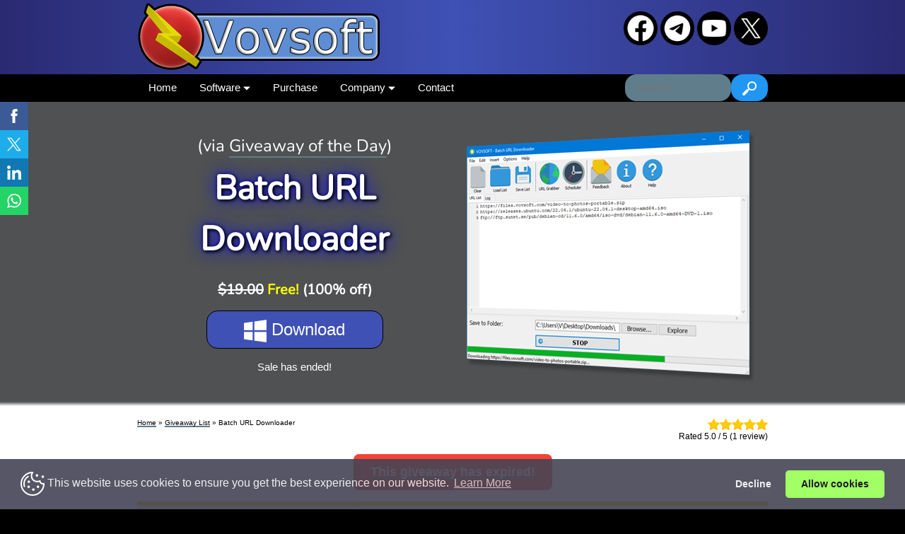

--- FILE ---
content_type: text/html; charset=UTF-8
request_url: https://vovsoft.com/giveaway/free-batch-url-downloader-2023/
body_size: 9888
content:
<!DOCTYPE html>
<html lang="en">
<head>
<meta charset="utf-8">
<title>Free Batch URL Downloader (2023) - Vovsoft</title>
<link rel="shortcut icon" href="/favicon.ico">
<link rel="icon" type="image/png" href="/favicon192.png" sizes="192x192">
<link rel="apple-touch-icon" sizes="180x180" href="/favicon180.png">
<meta name="statvooVerification" content="e1bc18b59c8256a942f09f78fa355f57">
<meta name="facebook-domain-verification" content="qvhdgm05iu1hz9s2nu4cn13751m2pj">
<meta name="twitter:site" content="@vovsoft">
<meta name="saashub-verification" content="671df90d8cce">
<meta property="og:title" content="Free Batch URL Downloader">
<meta property="og:type" content="website">
<meta property="og:url" content="https://vovsoft.com/giveaway/free-batch-url-downloader-2023/">
<meta property="og:image" content="http://vovsoft.com/images/giveaway/giveaway-batch-url-downloader.png">
<meta property="og:image:secure_url" content="https://vovsoft.com/images/giveaway/giveaway-batch-url-downloader.png">
<meta property="og:description" content="Here you can find the giveaway information about Batch URL Downloader.">
<meta name="description" content="Here you can find the giveaway information about Batch URL Downloader, published by Giveaway of the Day. Deal end: March 8, 2023">
<meta name="viewport" content="width=device-width, initial-scale=1">
<link rel="stylesheet" href="/css/w3v502.css">
<script src="/js/jquery-3.7.1.min.js"></script>
<script type="module" src="/js/lite-youtube/lite-youtube.min.js?v2"></script>
<script src="/js/jquery.shiningImage.min.js"></script>
<script>
var ratingsL10n = {
    "plugin_url": "https://vovsoft.com/starratings",
    "ajax_url": "https://vovsoft.com/starratings/ajax.php",
    "text_wait": "Please rate only 1 post at a time.",
    "image": "stars",
    "image_ext": "png",
    "max": "5",
    "show_loading": "1",
    "show_fading": "1",
    "custom": "0"
};
var ratings_mouseover_image = new Image();
ratings_mouseover_image.src = ratingsL10n.plugin_url + "/images/" + ratingsL10n.image + "/rating_over." + ratingsL10n.image_ext;
</script>
<script src="https://vovsoft.com/starratings/postrating.js"></script>
<style media="all">
@import "https://vovsoft.com/starratings/css/postratings.css";
</style>
<link rel="stylesheet" href="/css/scrolltotop.css">
<link href="/css/nunito/nunito.css" rel="stylesheet">
<script src="https://www.google.com/recaptcha/api.js" defer></script>
<script src="https://challenges.cloudflare.com/turnstile/v0/api.js" async defer></script>

<style>
body {
  background-color: black;
}
.userpreferredbackground1 {color:#000!important;background-color:#fff!important}
.userpreferredbackground2 {color:#000!important;background-color:#fff!important}
@media (prefers-color-scheme: dark) {
  .userpreferredbackground1 {color:#000!important;background-color:#ebebeb!important}
  .userpreferredbackground2 {color:#fff!important;background-color:#2d2d2d!important}
}
@media (prefers-color-scheme: light) {
  .userpreferredbackground1 {color:#000!important;background-color:#fff!important}
  .userpreferredbackground2 {color:#000!important;background-color:#fff!important}
}
h1, h2, h3 {
  font-family: "Nunito", Verdana, sans-serif;
}
h2 {color: #3f51b5; text-align:left; font-weight: bold;} h3 {color: #3f51b5;}
a.x {
  text-decoration:none;
  border-bottom: 1px solid #607d8b;
  box-shadow: inset 0 -1px 0 #607d8b;
  color: inherit;
  transition: background 0.1s cubic-bezier(.33,.66,.66,1);
}
a.x:hover {
  background: #cddc39;
  border-bottom: 1px solid #cddc39;
  box-shadow: inset 0 -1px 0 #cddc39;
}

.w3-badge {cursor:pointer}
.w3-badge {height:15px;width:15px;padding:5px}
.w3-dark-indigo,.w3-hover-dark-indigo:hover{color:#fff!important;background-color:#2a377d!important}
.w3-dark-green,.w3-hover-dark-green:hover{color:#fff!important;background-color:#367e39!important}
.w3-xxxxlarge{font-size:56px!important}
.w3-margin-top-5{margin-top:5px!important}
.w3-margin-top-10{margin-top:10px!important}
.w3-margin-top-32{margin-top:32px!important}
.w3-margin-top-64{margin-top:64px!important}
.w3-margin-bottom-3{margin-bottom:3px!important}
.w3-margin-bottom-10{margin-bottom:10px!important}
.w3-margin-bottom-32{margin-bottom:32px!important}
.w3-margin-bottom-64{margin-bottom:64px!important}
.w3-margin-left-8{margin-left:8px!important}
.w3-margin-left-10{margin-left:10px!important}
.w3-margin-right-8{margin-right:8px!important}
.w3-margin-right-10{margin-right:10px!important}

/* Make w3-dropdown-hover menus accessible for screen readers (blind users) */
.w3-dropdown-focus:focus-within .w3-dropdown-content {display: block !important}

.faq-qa {border-top: 1px solid #DADCDD;}
.faq-qa details {border-bottom: 1px solid #DADCDD; padding:0; color:#333;}
.faq-qa details:hover {background:#F4F9FA;}
.faq-qa details ul {margin:0; padding:10px 0px;}
.faq-qa details ul li {list-style:none; font-size:16px; line-height:28px; color:#555; padding:0px 20px 15px 20px; margin-left:50px; background:url(/images/faq-arrow.png) top left no-repeat;}
.faq-qa details ol li {font-size:16px; line-height:28px; color:#555; padding:0px 20px 15px 20px; margin-left:50px}
.faq-qa summary {display: list-item; font-size:16px; line-height:30px; padding:15px 0px 15px 20px;}
.faq-qa details[open] {padding:0;}
.faq-qa details[open] summary {margin-bottom:0;}
.faq-qa details[open] ul {padding:10px 0px;}
.faq-qa details summary{font-weight:normal; cursor:pointer;}

kbd {
  background-color: #eee;
  border-radius: 3px;
  border: 1px solid #b4b4b4;
  box-shadow: 0 1px 1px rgba(0, 0, 0, 0.2), 0 2px 0 0 rgba(255, 255, 255, 0.7) inset;
  color: #333;
  display: inline-block;
  font-size: 0.85em;
  font-weight: 700;
  line-height: 1;
  padding: 2px 4px;
  white-space: nowrap;
}

lite-youtube::part(playButton) {
  background-image: url('/images/youtube-play-button.svg') !important;
  background-size: contain !important;
  width: 128px !important;
  height: 90px !important;
  transform: translate3d(-50%, -50%, 0) !important;
  transition: transform 0.2s ease;
}
lite-youtube:hover::part(playButton) {
  transform: translate3d(-50%, -50%, 0) scale(1.2) !important;
}

#recaptcha {
  width: 304px;
  margin: 0 auto;
}
#recaptchaleft {
  width: 304px;
  float:left;
}

.downloadlabel {
 border:1px solid #ccc;
 padding:10px;
 margin:0 0 10px;
 display:block; 
}

.downloadlabel:hover {
 background:#eee;
 cursor:pointer;
}

p.error, p.success {
  font-weight: bold;
  padding: 10px;
  border: 1px solid;
}
p.error {
  background: #ffc0c0;
  color: #900;
}
p.success {
  background: #8bc34a;
  color: #ffffff;
}

.vid-container {
  position:relative;
  padding-bottom:56.25%;
  height:0;
  overflow:hidden;
}
.vid-container iframe,
.vid-container object,
.vid-container embed {
  position: absolute;
  top: 0;
  left: 0;
  width: 100%;
  height: 100%;
}

#social_side_links {
  position: fixed;
  top: 129px;
  left: 0;
  padding: 0;
  list-style: none;
  z-index: 99;
}
#social_side_links li a {display: block;}
#social_side_links li a img {
  display: block;
  max-width:40px;
  padding: 10px;
  -webkit-transition:  background .2s ease-in-out;
  -moz-transition:  background .2s ease-in-out;
  -o-transition:  background .2s ease-in-out;
  transition:  background .2s ease-in-out;
}
#social_side_links li a:hover img {background: rgba(0, 0, 0, .2);}
.tooltip {
  position: relative;
  display: inline-block;
  cursor: pointer;
}
.tooltip .tooltiptext {
  visibility: hidden;
  width: 180px;
  background-color: #708090;
  color: #fff;
  text-align: center;
  border-radius: 6px;
  padding: 5px 5px;
  position: absolute;
  z-index: 1;
  bottom: 100%;
  left: 50%;
  margin-left: -100px;
}
.tooltip:hover .tooltiptext {
  visibility: visible;
}
.vovboxshadow {
  border: 0;
  box-shadow: 0 2px 6px 0
  hsla(0, 0%, 0%, 0.2);
}
.bubble {
  color: white;
  display: inline-block;
  position: relative;
  padding: 2px 5px;
}
.bubble_badge {
  background-color: #4CAF50;
  border-radius: 2px;
  color: white; 
  padding: 1px 3px;
  font-size: 10px;  
  position: absolute;
  top: 0;
  right: 0;
}


</style>
<meta name="theme-color" content="#3f51b5">
<meta name="msapplication-navbutton-color" content="#3f51b5">
<meta name="mobile-web-app-capable" content="yes">
<meta name="apple-mobile-web-app-status-bar-style" content="#3f51b5">
</head>
<body>
<script src="/js/lazyload.min.js"></script><script>
window.onload = function () {
lazyload();
};
</script>
<script>
$(document).ready(function() {
  $('a').not(":has('img')").not(".w3-bar-item").not(".w3-btn").addClass('x');
});
</script>

<script>
$(window).on('load', function() {
  $('#shineimage').shiningImage();
  $('#shineimage').data('shiningImage').settings.direction = 'z';
  $('#shineimage').data('shiningImage').settings.delay = 3000;
  $('#shineimage').data('shiningImage').settings.scale = 0.5;
  $('#shineimage').data('shiningImage').settings.speed = 50;
});
</script>


<div class='thetop'></div>

<header id="vovheader" class="w3-container" style="background-color: #3f51b5; background-image: linear-gradient(90deg, #2a2a72, #3f51b5, #2a2a72);">
  <div class="w3-content" style="max-width:892px">
    <div class="w3-left">
      <a href="/"><img src="/images/vovsoft-logo.png" style="height: 105px; width: 344px" class="w3-image w3-hover-opacity" alt="Vovsoft Logo"></a>
    </div>
    <div class="w3-right">
      <div style="text-align:right;">
      <a href="https://www.facebook.com/vovsoft/" class="w3-hide-small" target="_blank" rel="noopener"><img src="/images/social2-facebook.png" class="w3-margin-top w3-hover-opacity" alt="Vovsoft Facebook Page" title="Vovsoft Facebook Page" style="width:48px;height:48px"></a>
      <a href="https://t.me/vovsoft_channel" class="w3-hide-small" target="_blank" rel="noopener"><img src="/images/social2-telegram.png" class="w3-margin-top w3-hover-opacity" alt="Vovsoft Telegram Channel" title="Vovsoft Telegram Channel" style="width:48px;height:48px"></a>
      <a href="https://www.youtube.com/@vovsoft" class="w3-hide-small" target="_blank" rel="noopener"><img src="/images/social2-youtube.png" class="w3-margin-top w3-hover-opacity" alt="Vovsoft Youtube Channel" title="Vovsoft Youtube Channel" style="width:48px;height:48px"></a>
      <a href="https://x.com/vovsoft" class="w3-hide-small" target="_blank" rel="noopener"><img src="/images/social2-x.png" class="w3-margin-top w3-hover-opacity" alt="Vovsoft Twitter Account" title="Vovsoft Twitter Account" style="width:48px;height:48px"></a>
      </div>

<div class="w3-hide-small" id="google_translate_element" style="text-align:right; line-height: 10px; margin: 5px 0 0 auto; margin-left: auto;"></div>
<script>
function googleTranslateElementInit() {
  new google.translate.TranslateElement({pageLanguage: 'en', layout: google.translate.TranslateElement.InlineLayout.SIMPLE, autoDisplay: false}, 'google_translate_element');
}
</script>
<script src="//translate.google.com/translate_a/element.js?cb=googleTranslateElementInit" defer></script>

      <a href="javascript:void(0)" onclick="collapseMenu()" class="w3-hide-large w3-hide-medium"><img src="/images/menu-collapse48.png" class="w3-margin-top w3-image w3-round-large w3-hover-opacity" alt="Menu" title="Menu" style="width:48px;height:48px"></a>
    </div>
  </div>
</header>

<nav class="w3-black">
  <div class="w3-content w3-black" style="max-width:892px">
    <div class="w3-bar w3-hide-small" id="demo">
      <a href="/" class="w3-bar-item w3-button w3-black w3-mobile w3-round-large">Home</a>
      <div class="w3-dropdown-hover w3-dropdown-focus w3-mobile">
        <button class="w3-round-large w3-button w3-black">Software <img src="/images/arrow-down.png" style="width:10px;height:10px" alt="Arrow"></button>
        <div class="w3-dropdown-content w3-bar-block w3-card-4 w3-dark-grey">
          <a href="/windows-software/" class="w3-bar-item w3-button w3-mobile"><img src="/images/windows32.png" style="width:16px;height:16px" class="w3-image" alt="Windows"> Windows Software</a>
          <a href="/feature-requests/" class="w3-bar-item w3-button w3-mobile"><img src="/images/blank16.png" class="w3-image" alt="Placeholder"> Feature Requests</a>
          <a href="/translation/" class="w3-bar-item w3-button w3-mobile"><img src="/images/blank16.png" class="w3-image" alt="Placeholder"> Translation</a>
        </div>
      </div>
      <a href="/purchase/" class="w3-bar-item w3-button w3-black w3-mobile w3-round-large">Purchase</a>

      <script>
        $(document).ready(function() {
          $('#search-data').unbind().keyup(function(e) {
            var value = $(this).val();
            if (value.length>1) {
              searchData(value);
            }
            else {
              $('#search-result-container').hide();
            }
          }
                                          );
        }
                         );
        function searchData(val){
          $('#search-result-container').show();
          //$('#search-result-container').html('<img style="max-width: 214px; float: right;" src="/images/loading-search.gif">');
          $.post('/search-ajax.php',{
            'search-data': val}
                 , function(data){
            if(data != "")
              $('#search-result-container').html(data);
          }
                ).fail(function(xhr, ajaxOptions, thrownError) {
            //alert(thrownError);
          }
                      );
        }
      </script>

      <div class="w3-dropdown-hover w3-dropdown-focus w3-mobile">
        <button class="w3-round-large w3-button w3-black">Company <img src="/images/arrow-down.png" style="width:10px;height:10px" alt="Arrow"></button>
        <div class="w3-dropdown-content w3-bar-block w3-card-4 w3-dark-grey">
          <a href="/about/" class="w3-bar-item w3-button w3-mobile"><img src="/images/vovsoft-small-logo-32.png" style="width:16px;height:16px" class="w3-image" alt="Vovsoft Logo"> About Us</a>
          <a href="/blog/" class="w3-bar-item w3-button w3-mobile"><img src="/images/blank16.png" class="w3-image" alt="Placeholder"> Blog</a>
          <a href="/eula/" class="w3-bar-item w3-button w3-mobile"><img src="/images/blank16.png" class="w3-image" alt="Placeholder"> End-User License Agreement</a>
          <a href="/privacy-policy/" class="w3-bar-item w3-button w3-mobile"><img src="/images/blank16.png" class="w3-image" alt="Placeholder"> Privacy Policy</a>
          <a href="/testimonials/" class="w3-bar-item w3-button w3-mobile"><img src="/images/blank16.png" class="w3-image" alt="Placeholder"> Testimonials</a>
          <a href="/user/" class="w3-bar-item w3-button w3-mobile"><img src="/images/client-area.png" class="w3-image" alt="Client Area"> Client Area</a>
        </div>
      </div>
      <a href="/contact/" class="w3-bar-item w3-button w3-black w3-mobile w3-round-large">Contact</a>
      <div class="w3-right w3-mobile">
      <form action="/search/" method="GET">
      <input type="text" id="search-data" name="q" autocomplete="off" class="w3-blue-gray w3-bar-item w3-input w3-mobile w3-round-xlarge" placeholder="Search..." style="width:10em">
            <button type="submit" class="w3-hide-small w3-blue w3-hover-light-blue w3-bar-item w3-round-xlarge" style="cursor:pointer">
        <img src="/images/search2.png" alt="Submit" style="max-width: 20px; max-height: 20px;">
      </button>
      </form>
      </div>
    </div>
  </div>
</nav>

<script>
function collapseMenu() {
  var x = document.getElementById("demo");
  if (x.className.indexOf("w3-hide-small") == -1)
  {
    x.className += " w3-hide-small";
  } else
  {
    x.className = x.className.replace(" w3-hide-small", "");
  }
}
</script>

<div class="w3-container w3-black">
</div><div class="w3-container userpreferredbackground1">  <div class="w3-content w3-center userpreferredbackground1" style="max-width:892px">
  <div id="search-result-container" class="userpreferredbackground2"></div>

    
      </div>
    </div>
    
    <div class="w3-container" style="background-color:#4f5152">
      <div class="w3-content w3-center" style="max-width:892px">
    
    <div class="w3-content w3-display-container" style="max-width:892px">
    <div class="w3-padding-16"></div>
    
    
    <script>
    var t = "2023-03-08 07:59:59".split(/[- :]/);  
    var countDownDateGiveaway = new Date(Date.UTC(t[0], t[1]-1, t[2], t[3], t[4], t[5]));
    function CalculateCountdownGiveaway()
    {
      var now = new Date().getTime();
      var distance = countDownDateGiveaway - now;
      var days = Math.floor(distance / (1000 * 60 * 60 * 24));
      var hours = Math.floor((distance % (1000 * 60 * 60 * 24)) / (1000 * 60 * 60));
      var minutes = Math.floor((distance % (1000 * 60 * 60)) / (1000 * 60));
      var seconds = Math.floor((distance % (1000 * 60)) / 1000);
      if (distance <= 0) {
        document.getElementById("giveaway-countdown").innerHTML = "Sale has ended!";
      } else
      {
        document.getElementById("giveaway-countdown").innerHTML = "Ends in: <b>" + days + " day " + hours + " hour " + minutes + " min " + seconds + " sec</b>";
      }  
    }
    $(document).ready(function () {
      CalculateCountdownGiveaway();
      setInterval(CalculateCountdownGiveaway, 1000);
    });
    </script>
    
    
    <div class="w3-row w3-margin-bottom">
      <div class="w3-half w3-container">
      <h1 style="margin:0 0"><span class="w3-text-white w3-xlarge notranslate"> (via <a href="/giveaway/giveawayoftheday/">Giveaway of the Day</a>)</span><br><span style="font-weight: bold; text-shadow: 2px 2px 5px black, 0 0 25px blue, 0 0 5px darkblue" class="notranslate w3-margin-top w3-text-white w3-xxxlarge">Batch URL Downloader</span></h1><h2 class="w3-text-white" style="text-align: center;"><b><strong><span style="font-size:20px;"><span style="text-decoration: line-through;">$19.00</span> <span style="color:yellow;">Free!</span> (100% off)</span></strong></b></h2><div class="w3-dropdown-hover">  <button style="width: 250px;" class="w3-btn w3-indigo w3-hover-dark-indigo w3-round-xlarge w3-xlarge w3-border w3-border-black w3-text-shadow w3-ripple"><img src="/images/windows32.png" alt="Download"> Download</button>  <div style="width: 250px;" class="w3-dropdown-content w3-bar-block w3-card w3-indigo">    <a href="https://vovsoft.com/download/batch-url-downloader/" class="w3-center w3-bar-item w3-button w3-hover-dark-indigo w3-border-black w3-border-top w3-border-bottom w3-border-left w3-border-right"><img src="/images/download-setup-24.png" alt="Download Installer"> <b>Installer</b></a>    <a href="https://vovsoft.com/download/batch-url-downloader-portable/" class="w3-center w3-bar-item w3-button w3-hover-dark-indigo w3-border-black w3-border-bottom w3-border-left w3-border-right"><img src="/images/download-portable-24.png" alt="Download Portable"> <b>Portable</b></a>  </div></div><p><span class="w3-text-white" id="giveaway-countdown"></span></p>      </div>
      <div class="w3-half w3-container">
        <img src="https://vovsoft.com/images/giveaway/giveaway-batch-url-downloader.png" alt="Batch URL Downloader" id="shineimage" class="w3-image">
      </div>
    </div> 
    
    
    
    
    
    
    
    </div>
    
    </div>
    </div>
    
    <div class="w3-container" style="background: linear-gradient(#4f5152, #ffffff);"><div class="w3-content w3-center" style="height:5px;"></div></div>
    
    <div class="w3-container userpreferredbackground1">
      <div class="w3-content w3-center userpreferredbackground1" style="max-width:892px">
  
      <div class="w3-row w3-margin-top">
        <div class="w3-half">
          <div class="w3-tiny w3-left-align"><a href="/">Home</a> &#187; <a href="/giveaway/">Giveaway List</a> &#187; Batch URL Downloader</div>
        </div>
        <div class="w3-half w3-right-align">
          <div class="w3-small post-rating-page">  <span id="post-ratings-free-batch-url-downloader-2023" class="post-ratings" data-nonce="d5a5cd24ba"><img id="rating_free-batch-url-downloader-2023_1" src="/starratings/images/stars/rating_on.png" alt="*" onmouseover="current_rating('free-batch-url-downloader-2023', 1, '');" onmouseout="ratings_off(5, 0, );" onclick="rate_post();" onkeypress="rate_post();" style="cursor: pointer; border: 0px;"><img id="rating_free-batch-url-downloader-2023_2" src="/starratings/images/stars/rating_on.png" alt="*" onmouseover="current_rating('free-batch-url-downloader-2023', 2, '');" onmouseout="ratings_off(5, 0, );" onclick="rate_post();" onkeypress="rate_post();" style="cursor: pointer; border: 0px;"><img id="rating_free-batch-url-downloader-2023_3" src="/starratings/images/stars/rating_on.png" alt="*" onmouseover="current_rating('free-batch-url-downloader-2023', 3, '');" onmouseout="ratings_off(5, 0, );" onclick="rate_post();" onkeypress="rate_post();" style="cursor: pointer; border: 0px;"><img id="rating_free-batch-url-downloader-2023_4" src="/starratings/images/stars/rating_on.png" alt="*" onmouseover="current_rating('free-batch-url-downloader-2023', 4, '');" onmouseout="ratings_off(5, 0, );" onclick="rate_post();" onkeypress="rate_post();" style="cursor: pointer; border: 0px;"><img id="rating_free-batch-url-downloader-2023_5" src="/starratings/images/stars/rating_on.png" alt="*" onmouseover="current_rating('free-batch-url-downloader-2023', 5, '');" onmouseout="ratings_off(5, 0, );" onclick="rate_post();" onkeypress="rate_post();" style="cursor: pointer; border: 0px;"><br>Rated 5.0 / 5 (1 review)  </span></div>        </div>
      </div>
    
    <span class="w3-margin-top w3-tag w3-padding-large w3-round-large w3-large w3-red w3-center"><b><a href="https://www.giveawayoftheday.com/batch-url-downloader-4-1/" target="_blank" rel="noopener">This giveaway has expired!</a></b></span><div class="w3-panel w3-pale-yellow w3-topbar w3-bottombar w3-border-amber w3-left-align">
<p><strong>P</strong><strong>roduct Name:</strong> Batch URL Downloader v4.1<br />
<strong>Product Website:</strong> <a href="https://vovsoft.com/software/batch-url-downloader/">https://vovsoft.com/software/batch-url-downloader/</a></p>

<p><strong>► Campaign Date:</strong> March 7, 2023</p>
</div>

<div class="w3-justify">
<h2><strong>Batch URL Downloader Giveaway</strong></h2>

<p>Some download managers may be more complex than some users would like. Vovsoft Batch URL Downloader is one of the simplest applications of its kind, so it can prove to be a good alternative to overly-complex download managers. It enables you to save multiple files as part of the same job. Essentially, all you have to do is paste a list of URLs in the text field and then click the &quot;Download All&quot; button.</p>
&nbsp;

<div>
<div style="background:#eeeeee;border:1px solid #cccccc;padding:5px 10px;text-align:left;">
<p><strong>Terms and Conditions</strong></p>

<div class="w3-justify">
<div>
<ul>
	<li>No free updates; if you update the giveaway, it may become unregistered</li>
	<li>You must download and install the giveaway before this offer has ended</li>
	<li>Lifetime license</li>
	<li>May not be resold</li>
</ul>
</div>
</div>

<p><strong>Technical Details</strong></p>

<ul>
	<li>Developed by <a href="https://vovsoft.com/" rel="noopener" target="_blank">Vovsoft</a></li>
	<li>Supports Windows 11, Windows 10, Windows 8/8.1, Windows 7, Windows Vista, Windows XP (32-bit &amp; 64-bit)</li>
</ul>
</div>
</div>
</div>  
  <script>
  function commentClickFunction()
  {
    var value1 = document.getElementById("valcomment").value;
    var value2 = document.getElementById("valname").value;
    var value3 = document.getElementById("valemail").value;
    if ((value1!='') && (value2!=''))
    {
      commentData(value1,value2,value3);
    } else
    {
      alert('Please fill out the required fields!');
      if (value1=='') document.getElementById("valcomment").focus(); else
      if (value2=='') document.getElementById("valname").focus();
    }
  }
  
  function commentData(val1,val2,val3){
    $('#comment-container').html('<div class="w3-center"><img src="/images/loading4.gif"></div>');
    $.post('/comment-ajax.php',{
      'comment': val1,
      'name': val2,
      'email': val3,
      'blog': 'free-batch-url-downloader-2023'
      }
            , function(data){
      if(data != "")
      {
        $('#comment-container').html(data);
        document.getElementById("password").focus();
      }
    }
          ).fail(function(xhr, ajaxOptions, thrownError) {
      alert(thrownError);
    }
                );
  }
  
  function replyFunction(commentNo)
  {
    myTextArea=document.getElementById("valcomment")
    myTextArea.value="[ReplyTo:"+commentNo+"]\n"+myTextArea.value;
    myTextArea.focus();
  }
  </script>
  
  <div class="w3-row w3-margin-top w3-margin-bottom">  <div class="w3-half w3-container w3-margin-top"><span class="w3-tag w3-large userpreferredbackground1">&nbsp;</span>    <div class="w3-container w3-border" style="background-color: #e4edf1;">    <p style="text-align: center;"><img src="/icons64/batch-url-downloader.png?v=6.2" style="width:64px;height:64px" alt="Batch URL Downloader Icon"><br><span style="font-weight: bold;"><a href="/software/batch-url-downloader/">Batch URL Downloader</a></span><br><span style="color: gray">(Full Edition)</span></p>    <br>    <img src="/images/arrow.png" class="w3-image" alt="*"> Lifetime license<br>    <img src="/images/arrow.png" class="w3-image" alt="*"> All future updates<br>    <span class="w3-xxlarge">&#36;19</span><br>    <a id="buynowbutton" class="w3-button w3-ripple w3-border w3-round-large w3-indigo w3-hover-dark-indigo w3-large" href="https://store.payproglobal.com/checkout?products%5B1%5D%5Bid%5D=99309&page-template=18945" target="_blank"><img src="/images/cart.gif" alt="Cart"><br>Buy Now</a>    <br><br>    </div>  </div>  <div class="w3-half w3-container w3-margin-top"><span class="w3-tag w3-large w3-deep-orange">BEST OFFER!</span>    <div class="w3-container w3-border" style="background-color: #e4edf1;">    <p style="text-align: center;"><img src="/images/vovsoft-logo-square.png" style="width:64px;height:64px" alt="Universal License Icon"><br><span style="font-weight: bold;"><a href="/blog/vovsoft-universal-license/">Vovsoft Universal License</a></span><br><span style="color: gray">(The Complete Package)</span></p>    <img src="/images/arrow.png" class="w3-image" alt="*"> 108&plus; programs<br>    <img src="/images/arrow.png" class="w3-image" alt="*"> Lifetime license<br>    <img src="/images/arrow.png" class="w3-image" alt="*"> All future updates<br>    <span class="w3-xxlarge">&#36;99</span><br>    <a id="ubuynowbutton" class="w3-button w3-ripple w3-border w3-round-large w3-indigo w3-hover-dark-indigo w3-large" href="https://store.payproglobal.com/checkout?products%5B1%5D%5Bid%5D=99420&page-template=18945" target="_blank"><img src="/images/cart.gif" alt="Cart"><br>Buy Now</a>    <br><br>    </div>  </div></div><br><div class="w3-card-4">  <div class="w3-container w3-green">    <h2 class="w3-text-white w3-left">Leave a Comment</h2><a id="comment_anchor"></a>  </div>  <div class="w3-container w3-pale-green" id="comment-container">    <p>    <textarea class="w3-input w3-border w3-sand" name="comment" id="valcomment" style="resize:vertical" placeholder="What are your thoughts?" rows="5" maxlength="10000" required></textarea></p>    <p>    <label class="w3-text-brown w3-left w3-left-align"><b>Name</b> (required)</label>    <input class="w3-input w3-border w3-sand" name="name" id="valname" type="text" maxlength="50" required></p>    <p>    <label class="w3-text-brown w3-left w3-left-align"><b>E-mail</b> (will not be published)</label>    <input class="w3-input w3-border w3-sand" name="email" id="valemail" type="text" maxlength="100"></p>    <p class="w3-left">    <button class="w3-button w3-ripple w3-border w3-round-large w3-indigo w3-hover-dark-indigo w3-large" onclick="commentClickFunction()">Submit</button></p>  </div></div>
    <p></p>
  </div>
</div>

<footer>

<div class="w3-container w3-black" style="background: linear-gradient(#202020, black, #202020);">
  <div class="w3-panel w3-round-xlarge w3-card-4 w3-khaki w3-content w3-center" style="max-width:518px">

<script src="/js/newslettercheck.js"></script>

<form method="post" action="https://vovsoft.com/newsletter/?p=subscribe" name="subscribeform" target="_blank">
<noscript>
<input type="hidden" name="nojs" id="nojs" value="1">
</noscript>
<input type="hidden" name="htmlemail" value="1">
<input type="hidden" name="list[2]" value="signup">
<input type="hidden" name="listname[2]" value="newsletter">
  <table class="w3-table">
    <tr>
      <td colspan="2"><span class="w3-text-deep-purple w3-xxlarge" style="text-shadow:1px 1px 0 #000; font-family: Nunito, Verdana, sans-serif;"><img class="w3-image" src="/images/newsletter.png" width=32 height=32 alt="Newsletter"> <b><label for="email">Vovsoft Newsletter</label></b></span></td>
    </tr>
    <tr>
      <td colspan="2">
        <img src="/images/checkmark.png" alt="Checkmark" style="width:16px;height:16px">Updates <img src="/images/checkmark.png" alt="Checkmark" style="width:16px;height:16px">Giveaways <img src="/images/checkmark.png" alt="Checkmark" style="width:16px;height:16px">Special Offers
      </td>
    </tr>
    <tr>
      <td class="attributeinput notranslate"><input class="w3-input" type=text name="email" value="" placeholder="Email Address" id="email" autocomplete="on"><script>addFieldToCheck("email","Email");</script></td>
      <td><div style="display:none"><input type="text" class="w3-input w3-border" name="VerificationCodeX" value="" size="20"></div><input type=submit style="width: 100%;" class="w3-button w3-ripple w3-border w3-round-large w3-indigo w3-hover-dark-indigo w3-large" name="subscribe" value="Sign up" onClick="return checkform();"></td>
    </tr>
    <tr>
      <td colspan="2">Join <b>70,000&#43;</b> other subscribers.<br><div class="w3-small">And don't worry, we hate spam too! You can <a href="https://vovsoft.com/newsletter/?p=unsubscribe">unsubscribe</a> at anytime.</div></td>
    </tr>
  </table>
</form>

  </div>
</div>

<div class="w3-container w3-black">
  <div class="w3-content w3-center" style="max-width:892px">
    <div class="w3-third" style="color:#ccc">
      <p class="w3-small"><a class="w3-hover-text-white" href="/">Home</a></p>
      <p class="w3-small"><a class="w3-hover-text-white" href="/affiliate-program/">Affiliate</a></p>
      <p class="w3-small"><a class="w3-hover-text-white" href="/contact/">Contact</a></p>
      <p class="w3-small"><a class="w3-hover-text-white" href="/dmca/">DMCA</a></p>
      <p class="w3-small"><a class="w3-hover-text-white" href="/freeware-utilities/">Freeware</a></p>
      <p class="w3-small"><a class="w3-hover-text-white" href="/sitemap/">Sitemap</a></p>
    </div>
    <div class="w3-third" style="color:#ccc">
      <p class="w3-small"><a class="w3-hover-text-white" href="/software/seo-checker/">SEO Checker</a></p>
      <p class="w3-small"><a class="w3-hover-text-white" href="/software/domain-checker/">Domain Checker</a></p>
      <p class="w3-small"><a class="w3-hover-text-white" href="/software/hide-files/">Hide Files</a></p>
      <p class="w3-small"><a class="w3-hover-text-white" href="/software/batch-url-downloader/">URL Downloader</a></p>
      <p class="w3-small"><a class="w3-hover-text-white" href="/software/vcf-to-xls-converter/">Convert VCF to Excel</a></p>
      <p class="w3-small"><a class="w3-hover-text-white" href="/software/vcf-to-csv-converter/">Convert VCF to CSV</a></p>
    </div>
    <div class="w3-third" style="color:#ccc">
      <p class="w3-small"><a class="w3-hover-text-white" href="/software/csv-to-sql-converter/">CSV to SQL</a></p>
      <p class="w3-small"><a class="w3-hover-text-white" href="/software/csv-to-vcf-converter/">Excel to VCF</a></p>
      <p class="w3-small"><a class="w3-hover-text-white" href="/software/pdf-to-image-converter/">PDF to JPG</a></p>
      <p class="w3-small"><a class="w3-hover-text-white" href="/software/vcf-to-csv-converter/">VCF to CSV</a></p>
      <p class="w3-small"><a class="w3-hover-text-white" href="/software/vcf-to-xls-converter/">VCF to Excel</a></p>
      <p class="w3-small"><a class="w3-hover-text-white" href="/software/vcf-to-txt-converter/">VCF to TXT</a></p>
    </div>
  </div>
</div>
<div class="w3-container w3-black">
  <br>
  <div class="w3-content w3-center" style="max-width:500px">
    <div class="w3-center">
<div class="w3-margin-bottom"><details><summary class="w3-small" style="color:#ccc; cursor:pointer; display: list-item;"><b>Contact Information</b></summary><span class="w3-tiny" style="color:#ccc"><br><a href="/contact/">Contact Form</a><br><a href="https://vovsoft.com/author/fatih-ramazan-cikan/">Fatih Ramazan Çıkan</a><br></span><img src="/images/legal-contact-home-v4.png" class="w3-margin-top w3-margin-bottom w3-image" alt="Legal Contact Information"></details></div>

      <div class="w3-tag w3-round w3-green" style="padding:3px">
        <div class="w3-tag w3-round w3-green w3-border w3-border-white">&nbsp;&nbsp;&nbsp;&nbsp;&nbsp;VOVSOFT.COM &copy; 2015 - 2026&nbsp;&nbsp;&nbsp;&nbsp;&nbsp;</div>
      </div>
      <br><br>
    </div>
  </div>
</div>


<link rel="stylesheet" type="text/css" href="/css/cookieconsent.min.css">
<script src="/js/cookieconsent.min.js" data-cfasync="false"></script>
<script>
window.addEventListener('load', function(){
  window.cookieconsent.initialise({
   revokeBtn: "<div class='cc-revoke'></div>",
   type: "opt-in",
   theme: "classic",
   palette: {
       popup: {
           background: "#445",
           text: "#eee"
        },
       button: {
           background: "#9f5",
           text: "#000"
        }
    },
   content: {
       link: "Learn More",
       href: "https://vovsoft.com/blog/cookies-and-cookie-consent/",
       message: "<img src=\"/images/cookie.svg\" alt=\"Cookie\" class=\"w3-image\" style=\"width: 34px; height: 34px;\"> This website uses cookies to ensure you get the best experience on our website."
    },
    onInitialise: function(status) {
      if(status == cookieconsent.status.allow) {cookieScripts();} else {noCookieScripts();}
    },
    onStatusChange: function(status) {
      if (this.hasConsented()) cookieScripts();
      if (status == cookieconsent.status.allow) sendCookieResponse("1");
      if (status == cookieconsent.status.deny) sendCookieResponse("0");
    },
    onPopupOpen: function() {
      noCookieScripts();
    }
  })
});


function noCookieScripts()
{
}

function cookieScripts()
{
}

function sendCookieResponse(str)
{
  var xmlhttp = new XMLHttpRequest();
  xmlhttp.open("GET", "/cookie-ajax.php?q=" + str, true);
  xmlhttp.send();
}
</script>


<script async src="//static.getclicky.com/101380638.js"></script>
<noscript><p><img alt="Clicky" width="1" height="1" src="//in.getclicky.com/101380638ns.gif"></p></noscript>

<script>
  var _paq = window._paq = window._paq || [];
  _paq.push(["disableCookies"]);
  _paq.push(['trackPageView']);
  _paq.push(['enableLinkTracking']);
  (function() {
    var u="//matomo.tech333.com/";
    _paq.push(['setTrackerUrl', u+'matomo.php']);
    _paq.push(['setSiteId', '2']);
    var d=document, g=d.createElement('script'), s=d.getElementsByTagName('script')[0];
    g.async=true; g.src=u+'matomo.js'; s.parentNode.insertBefore(g,s);
  })();
</script>
<noscript><p><img referrerpolicy="no-referrer-when-downgrade" src="//matomo.tech333.com/matomo.php?idsite=2&amp;rec=1" style="border:0;" alt="Matomo"></p></noscript>
<script src="/js/scrolltotop.js"></script><div class="scrolltop"><div class="scroll"><img src="/images/arrow-up.png" style="width: 16px; height: 16px;" alt="Top"></div></div>
<script>
function popupWindow(url, title, win, w, h) {
  const y = win.top.outerHeight / 2 + win.top.screenY - ( h / 2);
  const x = win.top.outerWidth / 2 + win.top.screenX - ( w / 2);
  return win.open(url, title, `toolbar=no, location=no, directories=no, status=no, menubar=no, scrollbars=no, resizable=no, copyhistory=no, width=${w}, height=${h}, top=${y}, left=${x}`);
}
</script>
<ul id="social_side_links" class="w3-hide-small w3-hide-medium">  <li><a style="background-color: #3c5a96;" href="https://www.facebook.com/sharer.php?u=https%3A%2F%2Fvovsoft.com%2Fgiveaway%2Ffree-batch-url-downloader-2023%2F" target="popup" rel="nofollow" onclick="popupWindow('http://www.facebook.com/sharer.php?u=https%3A%2F%2Fvovsoft.com%2Fgiveaway%2Ffree-batch-url-downloader-2023%2F','Share',window,700,500); return false;"><img src="/images/share-facebook.png" style="width:40px;height:40px" alt="Share on Facebook" title="Share on Facebook"></a></li>  <li><a style="background-color: #1dadeb;" href="https://twitter.com/share/?url=https%3A%2F%2Fvovsoft.com%2Fgiveaway%2Ffree-batch-url-downloader-2023%2F&amp;text=Free+Batch+URL+Downloader+%282023%29+-+Vovsoft&amp;via=vovsoft" target="popup" rel="nofollow" onclick="popupWindow('http://twitter.com/share/?url=https%3A%2F%2Fvovsoft.com%2Fgiveaway%2Ffree-batch-url-downloader-2023%2F&amp;text=Free+Batch+URL+Downloader+%282023%29+-+Vovsoft&amp;via=vovsoft','Share',window,700,500); return false;"><img src="/images/share-x.png" style="width:40px;height:40px" alt="Share on Twitter" title="Share on Twitter"></a></li>  <li><a style="background-color: #1178b3;" href="http://www.linkedin.com/shareArticle?mini=true&amp;url=https%3A%2F%2Fvovsoft.com%2Fgiveaway%2Ffree-batch-url-downloader-2023%2F" target="popup" rel="nofollow" onclick="popupWindow('http://www.linkedin.com/shareArticle?mini=true&amp;url=https%3A%2F%2Fvovsoft.com%2Fgiveaway%2Ffree-batch-url-downloader-2023%2F','Share',window,700,500); return false;"><img src="/images/share-linkedin.png" style="width:40px;height:40px" alt="Share on Linkedin" title="Share on Linkedin"></a></li>  <li><a style="background-color: #25D366;" href="https://web.whatsapp.com/send?text=https%3A%2F%2Fvovsoft.com%2Fgiveaway%2Ffree-batch-url-downloader-2023%2F" target="popup" rel="nofollow" onclick="popupWindow('https://web.whatsapp.com/send?text=https%3A%2F%2Fvovsoft.com%2Fgiveaway%2Ffree-batch-url-downloader-2023%2F','Share',window,700,500); return false;"><img src="/images/share-whatsapp.png" style="width:40px;height:40px" alt="Share on WhatsApp" title="Share on WhatsApp"></a></li></ul>
</footer>

<!--
generated in 0.01 seconds
-->

</body>
</html>

--- FILE ---
content_type: text/css
request_url: https://vovsoft.com/starratings/css/postratings.css
body_size: -98
content:
.post-ratings {
	width: 100%;
	opacity: 1;
	/* background-color: #ffffff; */
}

.post-ratings-loading {
	display: none;
	height: 16px;
	text-align: left;
}

.post-ratings-image {
	border: 0;
}

.post-ratings img,
.post-ratings-loading img,
.post-ratings-image img {
	border: 0;
	padding: 0;
	margin: 0;
}

.post-ratings-text {
	
}

.post-ratings-comment-author {
	font-weight: normal;
	font-style: italic;
}


--- FILE ---
content_type: application/javascript; charset=utf-8
request_url: https://vovsoft.com/js/jquery.shiningImage.min.js
body_size: 984
content:
eval(function(p,a,c,k,e,d){while(c--){if(k[c]){p=p.replace(new RegExp('\\b'+c+'\\b','g'),k[c])}}return p}('(10($){$.41=10(31,45){22 77={30:\'#94\',65:95,52:\'96\',75:10(){},63:10(){},66:0.5,74:35,15:0.25,73:60};22 8=40;8.9={};22 $31=$(31),31=31,$13=$(31),12,37,47=33,42=33,27,18,19,38,100,11,24=0,21=0,23=0;8.56=10(){14(69()){8.9=$.81({},77,45);27=8.9.74;18=$13.18();19=$13.19();11=$(\'<11 18="\'+18+\'" 19="\'+19+\'"></11>\');11.28(\'68\',$13.28(\'68\')+\'80\');11.28(\'71\',$13.28(\'71\'));11.28(\'70\',$13.28(\'70\'));38=59 82();38.87=10(){$13.86(11);$13.85();12=11.84(0).51(\'55\');34();8.9.75()};38.67=$13.28(\'67\');11.62(10(){$13.36(\'62\')});11.57(10(){$13.36(\'57\');39 33});11.64(10(){$13.36(\'64\')});11.58(10(){$13.36(\'58\')});11.54(10(){$13.36(\'54\')})}};8.83=10(){14(!42){42=35;47=33;61(37);27=35;34()}};8.97=10(){42=33;61(37);47=35,34()};22 34=10(){24+=8.9.15/3;21+=8.9.15/3;23+=8.9.15/3;14(8.9.52==\'99\'){20=12.50(0,0,18,0)}44 14(8.9.52==\'101\'){20=12.50(0,0,0,19)}44{20=12.50(0,0,18,19)}14((24==8.9.15/3)&&(21==8.9.15/ 3) && (23 == 8.9.15 /3)){24=0;23=(8.9.15/ 3) * 2} 44 14((24 == 8.9.15/3)&&(21==8.9.15/3)){21=(8.9.15/3)*2}14(23>1){23=1}14(21>1){21=1}14(24>1){27=33;8.9.63();14(!47){37=72(10(){27=35;34()},8.9.65)}}14(27){20.32(24,\'17(\'+29(8.9.30)+\',0)\');20.32(21,\'17(\'+29(8.9.30)+\',1)\');20.32(23,\'17(\'+29(8.9.30)+\',0)\')}44{24=0;21=0;23=0;20.32(24,\'17(\'+29(8.9.30)+\',0)\');20.32(21,\'17(\'+29(8.9.30)+\',0)\');20.32(23,\'17(\'+29(8.9.30)+\',0)\')}12.106(0,0,18,19);12.78="79-105";12.48=1;12.104(38,0,0,18,19);12.48=8.9.66;12.78="79-98";12.91=20;12.90(0,0,18,19);12.48=1;14(27){37=72(34,8.9.73)}};22 46=10(26){39(26.93(0)=="#")?26.43(1,7):26};22 29=10(26){22 17=53((46(26)).43(0,2),16);17+=\',\'+53((46(26)).43(2,4),16);17+=\',\'+53((46(26)).43(4,6),16);39 17};22 69=10(){22 49=92.89(\'11\');39!!(49.51&&49.51(\'55\'))};8.56()};$.103.41=10(45){39 40.88(10(){14(107==$(40).76(\'41\')){22 8=59 $.41(40,45);$(40).76(\'41\',8)}})}})(102);',10,108,'||||||||plugin|settings|function|canvas|ctx|imgElement|if|scale||rgba|width|height|grad|gradPointPos_2|var|gradPointPos_3|gradPointPos_1||hex|playFx|attr|hexToRGBA|color|element|addColorStop|false|initDesign|true|trigger|timer|img|return|this|shiningImage|isOver|substring|else|options|cutHex|stopAfterLoop|globalAlpha|elem|createLinearGradient|getContext|direction|parseInt|mousedown|2d|init|mouseover|mouseup|new||clearTimeout|click|onLoopComplete|mouseout|delay|opacity|src|id|isCanvasSupported|class|style|setTimeout|speed|playOnLoad|onComplete|data|defaults|globalCompositeOperation|source|_canvas|extend|Image|shine|get|hide|after|onload|each|createElement|fillRect|fillStyle|document|charAt|FFFFFF|2000|z|stopshine|atop|x|_originalImg|y|jQuery|fn|drawImage|over|clearRect|undefined'.split('|')))


--- FILE ---
content_type: application/javascript; charset=utf-8
request_url: https://vovsoft.com/starratings/postrating.js
body_size: 422
content:
var post_id = 0,
    post_rating = 0,
    is_being_rated = !1;
ratingsL10n.custom = parseInt(ratingsL10n.custom);
ratingsL10n.max = parseInt(ratingsL10n.max);
ratingsL10n.show_loading = parseInt(ratingsL10n.show_loading);
ratingsL10n.show_fading = parseInt(ratingsL10n.show_fading);

function current_rating(a, b, c) {
    if (!is_being_rated) {
        post_id = a;
        post_rating = b;
        if (ratingsL10n.custom && 2 == ratingsL10n.max) jQuery("#rating_" + post_id + "_" + b).attr("src", eval("ratings_" + b + "_mouseover_image.src"));
        else
            for (i = 1; i <= b; i++) ratingsL10n.custom ? jQuery("#rating_" + post_id + "_" + i).attr("src", eval("ratings_" + i + "_mouseover_image.src")) : jQuery("#rating_" + post_id + "_" + i).attr("src", ratings_mouseover_image.src);
        jQuery("#ratings_" + post_id + "_text").length && (jQuery("#ratings_" + post_id + "_text").show(), jQuery("#ratings_" +
            post_id + "_text").html(c))
    }
}

function ratings_off(a, b, c) {
    if (!is_being_rated) {
        for (i = 1; i <= ratingsL10n.max; i++) i <= a ? ratingsL10n.custom ? jQuery("#rating_" + post_id + "_" + i).attr("src", ratingsL10n.plugin_url + "/images/" + ratingsL10n.image + "/rating_" + i + "_on." + ratingsL10n.image_ext) : jQuery("#rating_" + post_id + "_" + i).attr("src", ratingsL10n.plugin_url + "/images/" + ratingsL10n.image + "/rating_on." + ratingsL10n.image_ext) : i == b ? ratingsL10n.custom ? jQuery("#rating_" + post_id + "_" + i).attr("src", ratingsL10n.plugin_url + "/images/" + ratingsL10n.image + "/rating_" +
            i + "_half" + (c ? "-rtl" : "") + "." + ratingsL10n.image_ext) : jQuery("#rating_" + post_id + "_" + i).attr("src", ratingsL10n.plugin_url + "/images/" + ratingsL10n.image + "/rating_half" + (c ? "-rtl" : "") + "." + ratingsL10n.image_ext) : ratingsL10n.custom ? jQuery("#rating_" + post_id + "_" + i).attr("src", ratingsL10n.plugin_url + "/images/" + ratingsL10n.image + "/rating_" + i + "_off." + ratingsL10n.image_ext) : jQuery("#rating_" + post_id + "_" + i).attr("src", ratingsL10n.plugin_url + "/images/" + ratingsL10n.image + "/rating_off." + ratingsL10n.image_ext);
        jQuery("#ratings_" +
            post_id + "_text").length && (jQuery("#ratings_" + post_id + "_text").hide(), jQuery("#ratings_" + post_id + "_text").empty())
    }
}

function set_is_being_rated(a) {
    is_being_rated = a
}

function rate_post_success(a) {
    jQuery("#post-ratings-" + post_id).html(a);
    ratingsL10n.show_loading && jQuery("#post-ratings-" + post_id + "-loading").hide();
    ratingsL10n.show_fading ? jQuery("#post-ratings-" + post_id).fadeTo("def", 1, function() {
        set_is_being_rated(!1)
    }) : set_is_being_rated(!1)
}

function rate_post() {
    post_ratings_el = jQuery("#post-ratings-" + post_id);
    if (is_being_rated) alert(ratingsL10n.text_wait);
    else {
        post_ratings_nonce = jQuery(post_ratings_el).data("nonce");
        if ("undefined" == typeof post_ratings_nonce || null == post_ratings_nonce) post_ratings_nonce = jQuery(post_ratings_el).attr("data-nonce");
        set_is_being_rated(!0);
        ratingsL10n.show_fading ? jQuery(post_ratings_el).fadeTo("def", 0, function() {
            ratingsL10n.show_loading && jQuery("#post-ratings-" + post_id + "-loading").show();
            jQuery.ajax({
                type: "POST",
                xhrFields: {
                    withCredentials: !0
                },
                dataType: "html",
                url: ratingsL10n.ajax_url,
                data: "action=postratings&pid=" + post_id + "&rate=" + post_rating + "&postratings_" + post_id + "_nonce=" + post_ratings_nonce,
                cache: !1,
                success: rate_post_success
            })
        }) : (ratingsL10n.show_loading && jQuery("#post-ratings-" + post_id + "-loading").show(), jQuery.ajax({
            type: "POST",
            xhrFields: {
                withCredentials: !0
            },
            dataType: "html",
            url: ratingsL10n.ajax_url,
            data: "action=postratings&pid=" + post_id + "&rate=" + post_rating + "&postratings_" + post_id + "_nonce=" + post_ratings_nonce,
            cache: !1,
            success: rate_post_success
        }))
    }
};